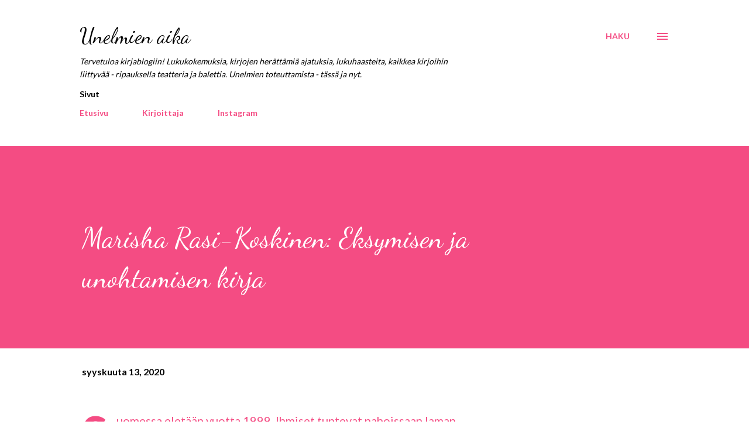

--- FILE ---
content_type: text/plain
request_url: https://www.google-analytics.com/j/collect?v=1&_v=j102&a=532931308&t=pageview&_s=1&dl=https%3A%2F%2Funelmienaika.blogspot.com%2F2020%2F09%2Fmarisha-rasi-koskinen-eksymisen-ja.html&ul=en-us%40posix&dt=Marisha%20Rasi-Koskinen%3A%20Eksymisen%20ja%20unohtamisen%20kirja&sr=1280x720&vp=1280x720&_u=IEBAAEABAAAAACAAI~&jid=342131393&gjid=48582162&cid=153295833.1769182957&tid=UA-71324249-1&_gid=1661238770.1769182957&_r=1&_slc=1&z=1017739800
body_size: -453
content:
2,cG-WWRY6ZJPYQ